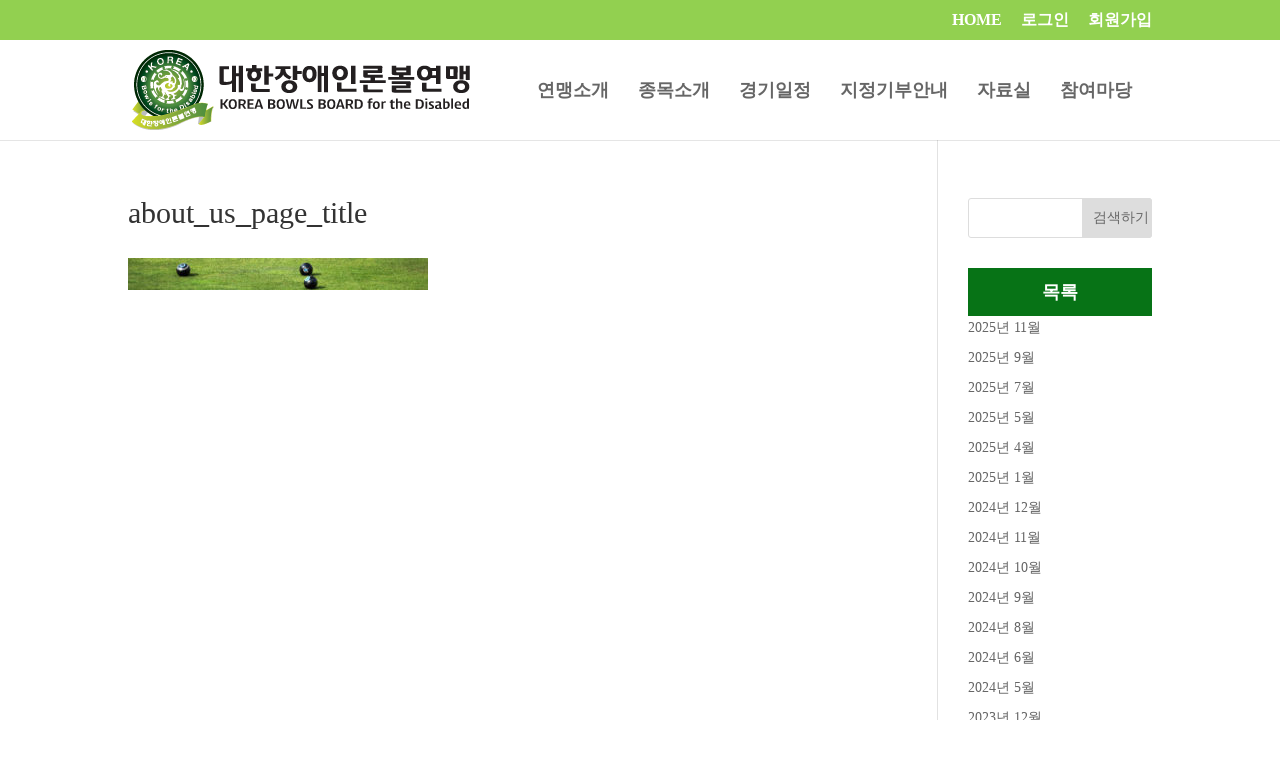

--- FILE ---
content_type: text/html; charset=UTF-8
request_url: https://lawnbowl.co.kr/president-greeting/about_us_page_title/
body_size: 17092
content:
<!DOCTYPE html>
<!--[if IE 6]>
<html id="ie6" lang="ko-KR"
	prefix="og: https://ogp.me/ns#" >
<![endif]-->
<!--[if IE 7]>
<html id="ie7" lang="ko-KR"
	prefix="og: https://ogp.me/ns#" >
<![endif]-->
<!--[if IE 8]>
<html id="ie8" lang="ko-KR"
	prefix="og: https://ogp.me/ns#" >
<![endif]-->
<!--[if !(IE 6) | !(IE 7) | !(IE 8)  ]><!-->
<html lang="ko-KR"
	prefix="og: https://ogp.me/ns#" >
<!--<![endif]-->
<head>
	<meta charset="UTF-8" />
			
	<meta http-equiv="X-UA-Compatible" content="IE=edge">
	<link rel="pingback" href="https://lawnbowl.co.kr/xmlrpc.php" />

		<!--[if lt IE 9]>
	<script src="https://lawnbowl.co.kr/wp-content/themes/Divi/js/html5.js" type="text/javascript"></script>
	<![endif]-->

	<script type="text/javascript">
		document.documentElement.className = 'js';
	</script>
	
	<link rel="preconnect" href="https://fonts.googleapis.com">
    <link rel="preconnect" href="https://fonts.gstatic.com" crossorigin>
    <link href="https://fonts.googleapis.com/css2?family=Noto+Sans+KR:wght@100..900&family=Noto+Sans:ital,wght@0,100..900;1,100..900&display=swap" rel="stylesheet">

	<script>var et_site_url='https://lawnbowl.co.kr';var et_post_id='268';function et_core_page_resource_fallback(a,b){"undefined"===typeof b&&(b=a.sheet.cssRules&&0===a.sheet.cssRules.length);b&&(a.onerror=null,a.onload=null,a.href?a.href=et_site_url+"/?et_core_page_resource="+a.id+et_post_id:a.src&&(a.src=et_site_url+"/?et_core_page_resource="+a.id+et_post_id))}
</script><title>about_us_page_title | 대한장애인롤볼연맹</title>
<style>
#wpadminbar #wp-admin-bar-wccp_free_top_button .ab-icon:before {
	content: "\f160";
	color: #02CA02;
	top: 3px;
}
#wpadminbar #wp-admin-bar-wccp_free_top_button .ab-icon {
	transform: rotate(45deg);
}
</style>

		<!-- All in One SEO 4.1.4.2 -->
		<meta name="robots" content="max-image-preview:large" />
		<meta property="og:locale" content="ko_KR" />
		<meta property="og:site_name" content="대한장애인롤볼연맹" />
		<meta property="og:type" content="article" />
		<meta property="og:title" content="about_us_page_title | 대한장애인롤볼연맹" />
		<meta property="og:image" content="https://lawnbowl.co.kr/wp-content/uploads/2018/01/site_img.jpg" />
		<meta property="og:image:secure_url" content="https://lawnbowl.co.kr/wp-content/uploads/2018/01/site_img.jpg" />
		<meta property="og:image:width" content="512" />
		<meta property="og:image:height" content="512" />
		<meta property="article:published_time" content="2017-05-17T08:41:47+00:00" />
		<meta property="article:modified_time" content="2017-05-17T08:41:47+00:00" />
		<meta name="twitter:card" content="summary" />
		<meta name="twitter:domain" content="lawnbowl.co.kr" />
		<meta name="twitter:title" content="about_us_page_title | 대한장애인롤볼연맹" />
		<meta name="twitter:image" content="https://lawnbowl.co.kr/wp-content/uploads/2018/01/site_img.jpg" />
		<meta name="google" content="nositelinkssearchbox" />
		<script type="application/ld+json" class="aioseo-schema">
			{"@context":"https:\/\/schema.org","@graph":[{"@type":"WebSite","@id":"https:\/\/lawnbowl.co.kr\/#website","url":"https:\/\/lawnbowl.co.kr\/","name":"\ub300\ud55c\uc7a5\uc560\uc778\ub864\ubcfc\uc5f0\ub9f9","inLanguage":"ko-KR","publisher":{"@id":"https:\/\/lawnbowl.co.kr\/#organization"}},{"@type":"Organization","@id":"https:\/\/lawnbowl.co.kr\/#organization","name":"\ub300\ud55c\uc7a5\uc560\uc778\ub864\ubcfc\uc5f0\ub9f9","url":"https:\/\/lawnbowl.co.kr\/"},{"@type":"BreadcrumbList","@id":"https:\/\/lawnbowl.co.kr\/president-greeting\/about_us_page_title\/#breadcrumblist","itemListElement":[{"@type":"ListItem","@id":"https:\/\/lawnbowl.co.kr\/#listItem","position":1,"item":{"@type":"WebPage","@id":"https:\/\/lawnbowl.co.kr\/","name":"\ud648","url":"https:\/\/lawnbowl.co.kr\/"},"nextItem":"https:\/\/lawnbowl.co.kr\/president-greeting\/about_us_page_title\/#listItem"},{"@type":"ListItem","@id":"https:\/\/lawnbowl.co.kr\/president-greeting\/about_us_page_title\/#listItem","position":2,"item":{"@type":"WebPage","@id":"https:\/\/lawnbowl.co.kr\/president-greeting\/about_us_page_title\/","name":"about_us_page_title","url":"https:\/\/lawnbowl.co.kr\/president-greeting\/about_us_page_title\/"},"previousItem":"https:\/\/lawnbowl.co.kr\/#listItem"}]},{"@type":"Person","@id":"https:\/\/lawnbowl.co.kr\/author\/lawnbowladmin\/#author","url":"https:\/\/lawnbowl.co.kr\/author\/lawnbowladmin\/","name":"\uad00\ub9ac\uc790","image":{"@type":"ImageObject","@id":"https:\/\/lawnbowl.co.kr\/president-greeting\/about_us_page_title\/#authorImage","url":"https:\/\/secure.gravatar.com\/avatar\/4df068906804d43aec905e42079289c9?s=96&d=mm&r=g","width":96,"height":96,"caption":"\uad00\ub9ac\uc790"}},{"@type":"ItemPage","@id":"https:\/\/lawnbowl.co.kr\/president-greeting\/about_us_page_title\/#itempage","url":"https:\/\/lawnbowl.co.kr\/president-greeting\/about_us_page_title\/","name":"about_us_page_title | \ub300\ud55c\uc7a5\uc560\uc778\ub864\ubcfc\uc5f0\ub9f9","inLanguage":"ko-KR","isPartOf":{"@id":"https:\/\/lawnbowl.co.kr\/#website"},"breadcrumb":{"@id":"https:\/\/lawnbowl.co.kr\/president-greeting\/about_us_page_title\/#breadcrumblist"},"datePublished":"2017-05-17T08:41:47+09:00","dateModified":"2017-05-17T08:41:47+09:00"}]}
		</script>
		<!-- All in One SEO -->

<!-- Mangboard SEO Start -->
<link rel="canonical" href="https://lawnbowl.co.kr/president-greeting/about_us_page_title/" />
<meta property="og:locale" content="ko_KR" />
<meta property="og:type" content="article" />
<meta property="og:url" content="https://lawnbowl.co.kr/president-greeting/about_us_page_title/" />
<meta property="og:site_name" content="대한장애인롤볼연맹" />
<meta property="og:title" content="about_us_page_title | 대한장애인롤볼연맹" />
<meta property="title" content="about_us_page_title | 대한장애인롤볼연맹" />
<meta name="twitter:title" content="about_us_page_title | 대한장애인롤볼연맹" />
<meta name="article:published_time" content="2017-05-17T17:41:47+09:00" />
<meta property="og:image" content="https://lawnbowl.co.kr/wp-content/uploads/2017/05/about_us_page_title-1024x108.jpg" />
<meta property="twitter:image" content="https://lawnbowl.co.kr/wp-content/uploads/2017/05/about_us_page_title-1024x108.jpg" />
<meta property="og:description" content="about_us_page_title | 대한장애인롤볼연맹" />
<meta property="description" content="about_us_page_title | 대한장애인롤볼연맹" />
<meta name="description" content="about_us_page_title | 대한장애인롤볼연맹" />
<meta name="twitter:card" content="summary" />
<meta name="twitter:description" content="about_us_page_title | 대한장애인롤볼연맹" />
<!-- Mangboard SEO End -->
<link rel='dns-prefetch' href='//fonts.googleapis.com' />
<link rel='dns-prefetch' href='//s.w.org' />
<link rel="alternate" type="application/rss+xml" title="대한장애인롤볼연맹 &raquo; 피드" href="https://lawnbowl.co.kr/feed/" />
<link rel="alternate" type="application/rss+xml" title="대한장애인롤볼연맹 &raquo; 댓글 피드" href="https://lawnbowl.co.kr/comments/feed/" />
<link rel="alternate" type="application/rss+xml" title="대한장애인롤볼연맹 &raquo; about_us_page_title 댓글 피드" href="https://lawnbowl.co.kr/president-greeting/about_us_page_title/feed/" />
		<script type="text/javascript">
			window._wpemojiSettings = {"baseUrl":"https:\/\/s.w.org\/images\/core\/emoji\/13.0.0\/72x72\/","ext":".png","svgUrl":"https:\/\/s.w.org\/images\/core\/emoji\/13.0.0\/svg\/","svgExt":".svg","source":{"concatemoji":"https:\/\/lawnbowl.co.kr\/wp-includes\/js\/wp-emoji-release.min.js?ver=5.5.17"}};
			!function(e,a,t){var n,r,o,i=a.createElement("canvas"),p=i.getContext&&i.getContext("2d");function s(e,t){var a=String.fromCharCode;p.clearRect(0,0,i.width,i.height),p.fillText(a.apply(this,e),0,0);e=i.toDataURL();return p.clearRect(0,0,i.width,i.height),p.fillText(a.apply(this,t),0,0),e===i.toDataURL()}function c(e){var t=a.createElement("script");t.src=e,t.defer=t.type="text/javascript",a.getElementsByTagName("head")[0].appendChild(t)}for(o=Array("flag","emoji"),t.supports={everything:!0,everythingExceptFlag:!0},r=0;r<o.length;r++)t.supports[o[r]]=function(e){if(!p||!p.fillText)return!1;switch(p.textBaseline="top",p.font="600 32px Arial",e){case"flag":return s([127987,65039,8205,9895,65039],[127987,65039,8203,9895,65039])?!1:!s([55356,56826,55356,56819],[55356,56826,8203,55356,56819])&&!s([55356,57332,56128,56423,56128,56418,56128,56421,56128,56430,56128,56423,56128,56447],[55356,57332,8203,56128,56423,8203,56128,56418,8203,56128,56421,8203,56128,56430,8203,56128,56423,8203,56128,56447]);case"emoji":return!s([55357,56424,8205,55356,57212],[55357,56424,8203,55356,57212])}return!1}(o[r]),t.supports.everything=t.supports.everything&&t.supports[o[r]],"flag"!==o[r]&&(t.supports.everythingExceptFlag=t.supports.everythingExceptFlag&&t.supports[o[r]]);t.supports.everythingExceptFlag=t.supports.everythingExceptFlag&&!t.supports.flag,t.DOMReady=!1,t.readyCallback=function(){t.DOMReady=!0},t.supports.everything||(n=function(){t.readyCallback()},a.addEventListener?(a.addEventListener("DOMContentLoaded",n,!1),e.addEventListener("load",n,!1)):(e.attachEvent("onload",n),a.attachEvent("onreadystatechange",function(){"complete"===a.readyState&&t.readyCallback()})),(n=t.source||{}).concatemoji?c(n.concatemoji):n.wpemoji&&n.twemoji&&(c(n.twemoji),c(n.wpemoji)))}(window,document,window._wpemojiSettings);
		</script>
		<meta content="Divi Child By Monterey Premier v.Updated for Divi 3" name="generator"/><style type="text/css">
img.wp-smiley,
img.emoji {
	display: inline !important;
	border: none !important;
	box-shadow: none !important;
	height: 1em !important;
	width: 1em !important;
	margin: 0 .07em !important;
	vertical-align: -0.1em !important;
	background: none !important;
	padding: 0 !important;
}
</style>
	<link rel='stylesheet' id='plugins-widgets-latest-mb-basic-css-style-css-css'  href='https://lawnbowl.co.kr/wp-content/plugins/mangboard/plugins/widgets/latest_mb_basic/css/style.css?ver=5.5.17' type='text/css' media='all' />
<link rel='stylesheet' id='theme-my-login-css'  href='https://lawnbowl.co.kr/wp-content/plugins/theme-my-login/theme-my-login.css?ver=6.4.9' type='text/css' media='all' />
<link rel='stylesheet' id='assets-css-bootstrap3-grid-css-css'  href='https://lawnbowl.co.kr/wp-content/plugins/mangboard/assets/css/bootstrap3-grid.css?ver=5.5.17' type='text/css' media='all' />
<link rel='stylesheet' id='assets-css-style-css-css'  href='https://lawnbowl.co.kr/wp-content/plugins/mangboard/assets/css/style.css?ver=5.5.17' type='text/css' media='all' />
<link rel='stylesheet' id='assets-css-jcarousel-swipe-css-css'  href='https://lawnbowl.co.kr/wp-content/plugins/mangboard/assets/css/jcarousel.swipe.css?ver=5.5.17' type='text/css' media='all' />
<link rel='stylesheet' id='wp-block-library-css'  href='https://lawnbowl.co.kr/wp-includes/css/dist/block-library/style.min.css?ver=5.5.17' type='text/css' media='all' />
<link rel='stylesheet' id='gnucommerce_shortcode_styles-css'  href='https://lawnbowl.co.kr/wp-content/plugins/gnucommerce/css/shortcode.css?ver=1.4.7' type='text/css' media='all' />
<link rel='stylesheet' id='plugins-popup-css-style-css-css'  href='https://lawnbowl.co.kr/wp-content/plugins/mangboard/plugins/popup/css/style.css?ver=5.5.17' type='text/css' media='all' />
<link rel='stylesheet' id='parent-style-css'  href='https://lawnbowl.co.kr/wp-content/themes/Divi/style.css?ver=5.5.17' type='text/css' media='all' />
<link rel='stylesheet' id='divi-fonts-css'  href='https://fonts.googleapis.com/css?family=Open+Sans:300italic,400italic,600italic,700italic,800italic,400,300,600,700,800&#038;subset=latin,latin-ext&#038;display=swap' type='text/css' media='all' />
<link rel='stylesheet' id='et-gf-korean-css'  href='//fonts.googleapis.com/earlyaccess/hanna.css' type='text/css' media='all' />
<link rel='stylesheet' id='divi-style-css'  href='https://lawnbowl.co.kr/wp-content/themes/DiviChild_1.1/style.css?ver=4.7.2' type='text/css' media='all' />
<link rel='stylesheet' id='tablepress-default-css'  href='https://lawnbowl.co.kr/wp-content/plugins/tablepress/css/default.min.css?ver=1.12' type='text/css' media='all' />
<link rel='stylesheet' id='popup-maker-site-css'  href='https://lawnbowl.co.kr/wp-content/plugins/popup-maker/assets/css/pum-site.min.css?ver=1.13.1' type='text/css' media='all' />
<style id='popup-maker-site-inline-css' type='text/css'>
/* Popup Google Fonts */
@import url('//fonts.googleapis.com/css?family=Montserrat|Acme');

/* Popup Theme 1496: Floating Bar - Soft Blue */
.pum-theme-1496, .pum-theme-floating-bar { background-color: rgba( 255, 255, 255, 0.00 ) } 
.pum-theme-1496 .pum-container, .pum-theme-floating-bar .pum-container { padding: 8px; border-radius: 0px; border: 1px none #000000; box-shadow: 1px 1px 3px 0px rgba( 2, 2, 2, 0.23 ); background-color: rgba( 238, 246, 252, 1.00 ) } 
.pum-theme-1496 .pum-title, .pum-theme-floating-bar .pum-title { color: #505050; text-align: left; text-shadow: 0px 0px 0px rgba( 2, 2, 2, 0.23 ); font-family: inherit; font-weight: 400; font-size: 32px; line-height: 36px } 
.pum-theme-1496 .pum-content, .pum-theme-floating-bar .pum-content { color: #505050; font-family: inherit; font-weight: 400 } 
.pum-theme-1496 .pum-content + .pum-close, .pum-theme-floating-bar .pum-content + .pum-close { position: absolute; height: 18px; width: 18px; left: auto; right: 5px; bottom: auto; top: 50%; padding: 0px; color: #505050; font-family: Sans-Serif; font-weight: 700; font-size: 15px; line-height: 18px; border: 1px solid #505050; border-radius: 15px; box-shadow: 0px 0px 0px 0px rgba( 2, 2, 2, 0.00 ); text-shadow: 0px 0px 0px rgba( 0, 0, 0, 0.00 ); background-color: rgba( 255, 255, 255, 0.00 ); transform: translate(0, -50%) } 

/* Popup Theme 1497: Content Only - For use with page builders or block editor */
.pum-theme-1497, .pum-theme-content-only { background-color: rgba( 0, 0, 0, 0.70 ) } 
.pum-theme-1497 .pum-container, .pum-theme-content-only .pum-container { padding: 0px; border-radius: 0px; border: 1px none #000000; box-shadow: 0px 0px 0px 0px rgba( 2, 2, 2, 0.00 ) } 
.pum-theme-1497 .pum-title, .pum-theme-content-only .pum-title { color: #000000; text-align: left; text-shadow: 0px 0px 0px rgba( 2, 2, 2, 0.23 ); font-family: inherit; font-weight: 400; font-size: 32px; line-height: 36px } 
.pum-theme-1497 .pum-content, .pum-theme-content-only .pum-content { color: #8c8c8c; font-family: inherit; font-weight: 400 } 
.pum-theme-1497 .pum-content + .pum-close, .pum-theme-content-only .pum-content + .pum-close { position: absolute; height: 18px; width: 18px; left: auto; right: 7px; bottom: auto; top: 7px; padding: 0px; color: #000000; font-family: inherit; font-weight: 700; font-size: 20px; line-height: 20px; border: 1px none #ffffff; border-radius: 15px; box-shadow: 0px 0px 0px 0px rgba( 2, 2, 2, 0.00 ); text-shadow: 0px 0px 0px rgba( 0, 0, 0, 0.00 ); background-color: rgba( 255, 255, 255, 0.00 ) } 

/* Popup Theme 1015: Enterprise Blue */
.pum-theme-1015, .pum-theme-enterprise-blue { background-color: rgba( 0, 0, 0, 0.70 ) } 
.pum-theme-1015 .pum-container, .pum-theme-enterprise-blue .pum-container { padding: 28px; border-radius: 5px; border: 1px none #000000; box-shadow: 0px 10px 25px 4px rgba( 2, 2, 2, 0.50 ); background-color: rgba( 255, 255, 255, 1.00 ) } 
.pum-theme-1015 .pum-title, .pum-theme-enterprise-blue .pum-title { color: #315b7c; text-align: left; text-shadow: 0px 0px 0px rgba( 2, 2, 2, 0.23 ); font-family: inherit; font-size: 20px; line-height: 36px } 
.pum-theme-1015 .pum-content, .pum-theme-enterprise-blue .pum-content { color: #2d2d2d; font-family: inherit } 
.pum-theme-1015 .pum-content + .pum-close, .pum-theme-enterprise-blue .pum-content + .pum-close { position: absolute; height: 28px; width: 28px; left: auto; right: 8px; bottom: auto; top: 8px; padding: 4px; color: #ffffff; font-family: inherit; font-size: 20px; line-height: 20px; border: 1px none #ffffff; border-radius: 42px; box-shadow: 0px 0px 0px 0px rgba( 2, 2, 2, 0.23 ); text-shadow: 0px 0px 0px rgba( 0, 0, 0, 0.23 ); background-color: rgba( 49, 91, 124, 1.00 ) } 

/* Popup Theme 1013: Default Theme */
.pum-theme-1013, .pum-theme-default-theme { background-color: rgba( 255, 255, 255, 1.00 ) } 
.pum-theme-1013 .pum-container, .pum-theme-default-theme .pum-container { padding: 18px; border-radius: 0px; border: 1px none #000000; box-shadow: 1px 1px 3px 0px rgba( 2, 2, 2, 0.23 ); background-color: rgba( 249, 249, 249, 1.00 ) } 
.pum-theme-1013 .pum-title, .pum-theme-default-theme .pum-title { color: #000000; text-align: left; text-shadow: 0px 0px 0px rgba( 2, 2, 2, 0.23 ); font-family: inherit; font-weight: inherit; font-size: 32px; font-style: normal; line-height: 36px } 
.pum-theme-1013 .pum-content, .pum-theme-default-theme .pum-content { color: #8c8c8c; font-family: inherit; font-weight: inherit; font-style: normal } 
.pum-theme-1013 .pum-content + .pum-close, .pum-theme-default-theme .pum-content + .pum-close { position: absolute; height: auto; width: auto; left: auto; right: 0px; bottom: auto; top: 0px; padding: 8px; color: #ffffff; font-family: inherit; font-weight: inherit; font-size: 12px; font-style: normal; line-height: 14px; border: 1px none #ffffff; border-radius: 0px; box-shadow: 0px 0px 0px 0px rgba( 2, 2, 2, 0.23 ); text-shadow: 0px 0px 0px rgba( 0, 0, 0, 0.23 ); background-color: rgba( 0, 183, 205, 1.00 ) } 

/* Popup Theme 1014: Light Box */
.pum-theme-1014, .pum-theme-lightbox { background-color: rgba( 0, 0, 0, 0.60 ) } 
.pum-theme-1014 .pum-container, .pum-theme-lightbox .pum-container { padding: 18px; border-radius: 3px; border: 8px solid #000000; box-shadow: 0px 0px 30px 0px rgba( 2, 2, 2, 1.00 ); background-color: rgba( 255, 255, 255, 1.00 ) } 
.pum-theme-1014 .pum-title, .pum-theme-lightbox .pum-title { color: #000000; text-align: left; text-shadow: 0px 0px 0px rgba( 2, 2, 2, 0.23 ); font-family: inherit; font-size: 32px; line-height: 36px } 
.pum-theme-1014 .pum-content, .pum-theme-lightbox .pum-content { color: #000000; font-family: inherit } 
.pum-theme-1014 .pum-content + .pum-close, .pum-theme-lightbox .pum-content + .pum-close { position: absolute; height: 30px; width: 30px; left: auto; right: -24px; bottom: auto; top: -24px; padding: 0px; color: #ffffff; font-family: inherit; font-size: 24px; line-height: 26px; border: 2px solid #ffffff; border-radius: 30px; box-shadow: 0px 0px 15px 1px rgba( 2, 2, 2, 0.75 ); text-shadow: 0px 0px 0px rgba( 0, 0, 0, 0.23 ); background-color: rgba( 0, 0, 0, 1.00 ) } 

/* Popup Theme 1016: Hello Box */
.pum-theme-1016, .pum-theme-hello-box { background-color: rgba( 0, 0, 0, 0.75 ) } 
.pum-theme-1016 .pum-container, .pum-theme-hello-box .pum-container { padding: 30px; border-radius: 80px; border: 14px solid #81d742; box-shadow: 0px 0px 0px 0px rgba( 2, 2, 2, 0.00 ); background-color: rgba( 255, 255, 255, 1.00 ) } 
.pum-theme-1016 .pum-title, .pum-theme-hello-box .pum-title { color: #2d2d2d; text-align: left; text-shadow: 0px 0px 0px rgba( 2, 2, 2, 0.23 ); font-family: Montserrat; font-size: 32px; line-height: 36px } 
.pum-theme-1016 .pum-content, .pum-theme-hello-box .pum-content { color: #2d2d2d; font-family: inherit } 
.pum-theme-1016 .pum-content + .pum-close, .pum-theme-hello-box .pum-content + .pum-close { position: absolute; height: auto; width: auto; left: auto; right: -30px; bottom: auto; top: -30px; padding: 0px; color: #2d2d2d; font-family: inherit; font-size: 32px; line-height: 28px; border: 1px none #ffffff; border-radius: 28px; box-shadow: 0px 0px 0px 0px rgba( 2, 2, 2, 0.23 ); text-shadow: 0px 0px 0px rgba( 0, 0, 0, 0.23 ); background-color: rgba( 255, 255, 255, 1.00 ) } 

/* Popup Theme 1017: Cutting Edge */
.pum-theme-1017, .pum-theme-cutting-edge { background-color: rgba( 0, 0, 0, 0.50 ) } 
.pum-theme-1017 .pum-container, .pum-theme-cutting-edge .pum-container { padding: 18px; border-radius: 0px; border: 1px none #000000; box-shadow: 0px 10px 25px 0px rgba( 2, 2, 2, 0.50 ); background-color: rgba( 30, 115, 190, 1.00 ) } 
.pum-theme-1017 .pum-title, .pum-theme-cutting-edge .pum-title { color: #ffffff; text-align: left; text-shadow: 0px 0px 0px rgba( 2, 2, 2, 0.23 ); font-family: Sans-Serif; font-size: 26px; line-height: 28px } 
.pum-theme-1017 .pum-content, .pum-theme-cutting-edge .pum-content { color: #ffffff; font-family: inherit } 
.pum-theme-1017 .pum-content + .pum-close, .pum-theme-cutting-edge .pum-content + .pum-close { position: absolute; height: 24px; width: 24px; left: auto; right: 0px; bottom: auto; top: 0px; padding: 0px; color: #1e73be; font-family: inherit; font-size: 32px; line-height: 24px; border: 1px none #ffffff; border-radius: 0px; box-shadow: -1px 1px 1px 0px rgba( 2, 2, 2, 0.10 ); text-shadow: -1px 1px 1px rgba( 0, 0, 0, 0.10 ); background-color: rgba( 238, 238, 34, 1.00 ) } 

/* Popup Theme 1018: Framed Border */
.pum-theme-1018, .pum-theme-framed-border { background-color: rgba( 255, 255, 255, 0.50 ) } 
.pum-theme-1018 .pum-container, .pum-theme-framed-border .pum-container { padding: 18px; border-radius: 0px; border: 20px outset #dd3333; box-shadow: 1px 1px 3px 0px rgba( 2, 2, 2, 0.97 ) inset; background-color: rgba( 255, 251, 239, 1.00 ) } 
.pum-theme-1018 .pum-title, .pum-theme-framed-border .pum-title { color: #000000; text-align: left; text-shadow: 0px 0px 0px rgba( 2, 2, 2, 0.23 ); font-family: inherit; font-size: 32px; line-height: 36px } 
.pum-theme-1018 .pum-content, .pum-theme-framed-border .pum-content { color: #2d2d2d; font-family: inherit } 
.pum-theme-1018 .pum-content + .pum-close, .pum-theme-framed-border .pum-content + .pum-close { position: absolute; height: 20px; width: 20px; left: auto; right: -20px; bottom: auto; top: -20px; padding: 0px; color: #ffffff; font-family: Acme; font-size: 20px; line-height: 20px; border: 1px none #ffffff; border-radius: 0px; box-shadow: 0px 0px 0px 0px rgba( 2, 2, 2, 0.23 ); text-shadow: 0px 0px 0px rgba( 0, 0, 0, 0.23 ); background-color: rgba( 0, 0, 0, 0.55 ) } 

#pum-1021 {z-index: 1999999999}
#pum-1019 {z-index: 1999999999}

</style>
<link rel='stylesheet' id='dashicons-css'  href='https://lawnbowl.co.kr/wp-includes/css/dashicons.min.css?ver=5.5.17' type='text/css' media='all' />
<script type="text/javascript">var mb_options = []; var mb_languages = []; var mb_categorys = ["","",""]; var mb_is_login = false; var mb_hybrid_app = ""; if(typeof(mb_urls)==="undefined"){var mb_urls = [];}; mb_options["device_type"]	= "desktop";mb_options["nonce"]			="mb_nonce_value=d0479724c9f6ce069f5e801de1c5c983&mb_nonce_time=1769985481";mb_options["page"]				="";mb_languages["btn_ok"]		= "확인";mb_languages["btn_cancel"]	= "취소";mb_urls["ajax_url"]				= "https://lawnbowl.co.kr/wp-admin/admin-ajax.php";mb_urls["home"]					= "https://lawnbowl.co.kr";mb_urls["slug"]					= "about_us_page_title";mb_urls["login"]					= "https://lawnbowl.co.kr/login-2/?redirect_to=https%253A%252F%252Flawnbowl.co.kr%252Fpresident-greeting%252Fabout_us_page_title%252F";mb_urls["plugin"]				= "https://lawnbowl.co.kr/wp-content/plugins/mangboard/";mb_urls["board_api"]			= "mb_board";mb_urls["comment_api"]			= "mb_comment";mb_urls["user_api"]			= "mb_user";mb_urls["heditor_api"]			= "mb_heditor";mb_urls["template_api"]			= "mb_template";mb_urls["custom_api"]			= "mb_custom";mb_urls["commerce_api"]			= "mb_commerce";</script><script type="text/javascript">var shareData				= {"url":"","title":"","image":"","content":""};shareData["url"]			= "https://lawnbowl.co.kr/president-greeting/about_us_page_title/";shareData["title"]			= "about_us_page_title | 대한장애인롤볼연맹";shareData["image"]		= "https://lawnbowl.co.kr/wp-content/uploads/2017/05/about_us_page_title-1024x108.jpg";shareData["content"]	= "about_us_page_title | 대한장애인롤볼연맹";</script><style type="text/css">.mb-hide-logout{display:none !important;}</style><script type='text/javascript' src='https://lawnbowl.co.kr/wp-includes/js/jquery/jquery.js?ver=1.12.4-wp' id='jquery-core-js'></script>
<script type='text/javascript' src='https://lawnbowl.co.kr/wp-content/plugins/mangboard/assets/js/jquery.touchSwipe.min.js?ver=5.5.17' id='assets-js-jquery-touchSwipe-min-js-js'></script>
<script type='text/javascript' src='https://lawnbowl.co.kr/wp-content/plugins/mangboard/assets/js/jquery.tipTip.min.js?ver=5.5.17' id='assets-js-jquery-tipTip-min-js-js'></script>
<script type='text/javascript' src='https://lawnbowl.co.kr/wp-content/plugins/mangboard/assets/js/jcarousel.swipe.js?ver=5.5.17' id='assets-js-jcarousel-swipe-js-js'></script>
<script type='text/javascript' src='https://lawnbowl.co.kr/wp-content/plugins/mangboard/assets/js/jquery.jcarousel.min.js?ver=5.5.17' id='assets-js-jquery-jcarousel-min-js-js'></script>
<script type='text/javascript' id='assets-js-common-js-js-extra'>
/* <![CDATA[ */
var mb_ajax_object = {"ajax_url":"https:\/\/lawnbowl.co.kr\/wp-admin\/admin-ajax.php","admin_page":"false"};
var ajax_object = {"ajax_url":"https:\/\/lawnbowl.co.kr\/wp-admin\/admin-ajax.php","admin_page":"false"};
/* ]]> */
</script>
<script type='text/javascript' src='https://lawnbowl.co.kr/wp-content/plugins/mangboard/assets/js/common.js?ver=5.5.17' id='assets-js-common-js-js'></script>
<script type='text/javascript' src='https://lawnbowl.co.kr/wp-content/plugins/mangboard/assets/js/json2.js?ver=5.5.17' id='assets-js-json2-js-js'></script>
<script type='text/javascript' src='https://lawnbowl.co.kr/wp-content/plugins/mangboard/assets/js/jquery.number.min.js?ver=5.5.17' id='assets-js-jquery-number-min-js-js'></script>
<script type='text/javascript' src='https://lawnbowl.co.kr/wp-content/plugins/mangboard/plugins/popup/js/main.js?ver=5.5.17' id='plugins-popup-js-main-js-js'></script>
<script type='text/javascript' src='https://lawnbowl.co.kr/wp-content/plugins/mangboard/plugins/datepicker/js/datepicker.js?ver=5.5.17' id='plugins-datepicker-js-datepicker-js-js'></script>
<script type='text/javascript' src='https://lawnbowl.co.kr/wp-content/plugins/theme-my-login/modules/themed-profiles/themed-profiles.js?ver=5.5.17' id='tml-themed-profiles-js'></script>
<link rel="https://api.w.org/" href="https://lawnbowl.co.kr/wp-json/" /><link rel="alternate" type="application/json" href="https://lawnbowl.co.kr/wp-json/wp/v2/media/268" /><link rel="EditURI" type="application/rsd+xml" title="RSD" href="https://lawnbowl.co.kr/xmlrpc.php?rsd" />
<link rel="wlwmanifest" type="application/wlwmanifest+xml" href="https://lawnbowl.co.kr/wp-includes/wlwmanifest.xml" /> 
<meta name="generator" content="WordPress 5.5.17" />
<link rel='shortlink' href='https://lawnbowl.co.kr/?p=268' />
<link rel="alternate" type="application/json+oembed" href="https://lawnbowl.co.kr/wp-json/oembed/1.0/embed?url=https%3A%2F%2Flawnbowl.co.kr%2Fpresident-greeting%2Fabout_us_page_title%2F" />
<link rel="alternate" type="text/xml+oembed" href="https://lawnbowl.co.kr/wp-json/oembed/1.0/embed?url=https%3A%2F%2Flawnbowl.co.kr%2Fpresident-greeting%2Fabout_us_page_title%2F&#038;format=xml" />

<script type="text/javascript" src='//lawnbowl.co.kr/wp-content/uploads/custom-css-js/2312.js?v=8977'></script>

<link rel='stylesheet' id='2310-css' href='//lawnbowl.co.kr/wp-content/uploads/custom-css-js/2310.css?v=926' type="text/css" media='all' />
<script type="text/javascript">/* <![CDATA[ */var gnucommerce = {is_member:"",is_admin:"",is_mobile:"",ajaxurl:"https://lawnbowl.co.kr/wp-admin/admin-ajax.php",cookie_domain:"",itemlist_ca_id:""};/* ]]> */</script>
<script id="wpcp_disable_selection" type="text/javascript">
var image_save_msg='You are not allowed to save images!';
	var no_menu_msg='Context Menu disabled!';
	var smessage = "Content is protected !!";

function disableEnterKey(e)
{
	var elemtype = e.target.tagName;
	
	elemtype = elemtype.toUpperCase();
	
	if (elemtype == "TEXT" || elemtype == "TEXTAREA" || elemtype == "INPUT" || elemtype == "PASSWORD" || elemtype == "SELECT" || elemtype == "OPTION" || elemtype == "EMBED")
	{
		elemtype = 'TEXT';
	}
	
	if (e.ctrlKey){
     var key;
     if(window.event)
          key = window.event.keyCode;     //IE
     else
          key = e.which;     //firefox (97)
    //if (key != 17) alert(key);
     if (elemtype!= 'TEXT' && (key == 97 || key == 65 || key == 67 || key == 99 || key == 88 || key == 120 || key == 26 || key == 85  || key == 86 || key == 83 || key == 43 || key == 73))
     {
		if(wccp_free_iscontenteditable(e)) return true;
		show_wpcp_message('You are not allowed to copy content or view source');
		return false;
     }else
     	return true;
     }
}


/*For contenteditable tags*/
function wccp_free_iscontenteditable(e)
{
	var e = e || window.event; // also there is no e.target property in IE. instead IE uses window.event.srcElement
  	
	var target = e.target || e.srcElement;

	var elemtype = e.target.nodeName;
	
	elemtype = elemtype.toUpperCase();
	
	var iscontenteditable = "false";
		
	if(typeof target.getAttribute!="undefined" ) iscontenteditable = target.getAttribute("contenteditable"); // Return true or false as string
	
	var iscontenteditable2 = false;
	
	if(typeof target.isContentEditable!="undefined" ) iscontenteditable2 = target.isContentEditable; // Return true or false as boolean

	if(target.parentElement.isContentEditable) iscontenteditable2 = true;
	
	if (iscontenteditable == "true" || iscontenteditable2 == true)
	{
		if(typeof target.style!="undefined" ) target.style.cursor = "text";
		
		return true;
	}
}

////////////////////////////////////
function disable_copy(e)
{	
	var e = e || window.event; // also there is no e.target property in IE. instead IE uses window.event.srcElement
	
	var elemtype = e.target.tagName;
	
	elemtype = elemtype.toUpperCase();
	
	if (elemtype == "TEXT" || elemtype == "TEXTAREA" || elemtype == "INPUT" || elemtype == "PASSWORD" || elemtype == "SELECT" || elemtype == "OPTION" || elemtype == "EMBED")
	{
		elemtype = 'TEXT';
	}
	
	if(wccp_free_iscontenteditable(e)) return true;
	
	var isSafari = /Safari/.test(navigator.userAgent) && /Apple Computer/.test(navigator.vendor);
	
	var checker_IMG = '';
	if (elemtype == "IMG" && checker_IMG == 'checked' && e.detail >= 2) {show_wpcp_message(alertMsg_IMG);return false;}
	if (elemtype != "TEXT")
	{
		if (smessage !== "" && e.detail == 2)
			show_wpcp_message(smessage);
		
		if (isSafari)
			return true;
		else
			return false;
	}	
}

//////////////////////////////////////////
function disable_copy_ie()
{
	var e = e || window.event;
	var elemtype = window.event.srcElement.nodeName;
	elemtype = elemtype.toUpperCase();
	if(wccp_free_iscontenteditable(e)) return true;
	if (elemtype == "IMG") {show_wpcp_message(alertMsg_IMG);return false;}
	if (elemtype != "TEXT" && elemtype != "TEXTAREA" && elemtype != "INPUT" && elemtype != "PASSWORD" && elemtype != "SELECT" && elemtype != "OPTION" && elemtype != "EMBED")
	{
		return false;
	}
}	
function reEnable()
{
	return true;
}
document.onkeydown = disableEnterKey;
document.onselectstart = disable_copy_ie;
if(navigator.userAgent.indexOf('MSIE')==-1)
{
	document.onmousedown = disable_copy;
	document.onclick = reEnable;
}
function disableSelection(target)
{
    //For IE This code will work
    if (typeof target.onselectstart!="undefined")
    target.onselectstart = disable_copy_ie;
    
    //For Firefox This code will work
    else if (typeof target.style.MozUserSelect!="undefined")
    {target.style.MozUserSelect="none";}
    
    //All other  (ie: Opera) This code will work
    else
    target.onmousedown=function(){return false}
    target.style.cursor = "default";
}
//Calling the JS function directly just after body load
window.onload = function(){disableSelection(document.body);};

//////////////////special for safari Start////////////////
var onlongtouch;
var timer;
var touchduration = 1000; //length of time we want the user to touch before we do something

var elemtype = "";
function touchstart(e) {
	var e = e || window.event;
  // also there is no e.target property in IE.
  // instead IE uses window.event.srcElement
  	var target = e.target || e.srcElement;
	
	elemtype = window.event.srcElement.nodeName;
	
	elemtype = elemtype.toUpperCase();
	
	if(!wccp_pro_is_passive()) e.preventDefault();
	if (!timer) {
		timer = setTimeout(onlongtouch, touchduration);
	}
}

function touchend() {
    //stops short touches from firing the event
    if (timer) {
        clearTimeout(timer);
        timer = null;
    }
	onlongtouch();
}

onlongtouch = function(e) { //this will clear the current selection if anything selected
	
	if (elemtype != "TEXT" && elemtype != "TEXTAREA" && elemtype != "INPUT" && elemtype != "PASSWORD" && elemtype != "SELECT" && elemtype != "EMBED" && elemtype != "OPTION")	
	{
		if (window.getSelection) {
			if (window.getSelection().empty) {  // Chrome
			window.getSelection().empty();
			} else if (window.getSelection().removeAllRanges) {  // Firefox
			window.getSelection().removeAllRanges();
			}
		} else if (document.selection) {  // IE?
			document.selection.empty();
		}
		return false;
	}
};

document.addEventListener("DOMContentLoaded", function(event) { 
    window.addEventListener("touchstart", touchstart, false);
    window.addEventListener("touchend", touchend, false);
});

function wccp_pro_is_passive() {

  var cold = false,
  hike = function() {};

  try {
	  const object1 = {};
  var aid = Object.defineProperty(object1, 'passive', {
  get() {cold = true}
  });
  window.addEventListener('test', hike, aid);
  window.removeEventListener('test', hike, aid);
  } catch (e) {}

  return cold;
}
/*special for safari End*/
</script>
<script id="wpcp_disable_Right_Click" type="text/javascript">
document.ondragstart = function() { return false;}
	function nocontext(e) {
	   return false;
	}
	document.oncontextmenu = nocontext;
</script>
<style>
.unselectable
{
-moz-user-select:none;
-webkit-user-select:none;
cursor: default;
}
html
{
-webkit-touch-callout: none;
-webkit-user-select: none;
-khtml-user-select: none;
-moz-user-select: none;
-ms-user-select: none;
user-select: none;
-webkit-tap-highlight-color: rgba(0,0,0,0);
}
</style>
<script id="wpcp_css_disable_selection" type="text/javascript">
var e = document.getElementsByTagName('body')[0];
if(e)
{
	e.setAttribute('unselectable',on);
}
</script>
<meta name="viewport" content="width=device-width, initial-scale=1.0, maximum-scale=1.0, user-scalable=0" /><link rel="shortcut icon" href="https://lawnbowl.co.kr/wp-content/uploads/2017/05/favicon.png" /><script type="text/javascript">/* <![CDATA[ */var gcboard = {bbs_url:"https://lawnbowl.co.kr/president-greeting/about_us_page_title/",is_member:"",is_admin:"",is_mobile:"",bo_table:"",new_url:"https://lawnbowl.co.kr/account/",ajax_url:"https://lawnbowl.co.kr/wp-admin/admin-ajax.php",captcha_url:"https://lawnbowl.co.kr/?gc-api=gnucommerce_api_kcaptcha"};/* ]]> */</script>
<link rel="stylesheet" id="et-divi-customizer-global-cached-inline-styles" href="https://lawnbowl.co.kr/wp-content/et-cache/global/et-divi-customizer-global-17690443282951.min.css" onerror="et_core_page_resource_fallback(this, true)" onload="et_core_page_resource_fallback(this)" /></head>
<body data-rsssl=1 class="attachment attachment-template-default attachmentid-268 attachment-jpeg unselectable et_pb_button_helper_class et_fixed_nav et_show_nav et_secondary_nav_enabled et_secondary_nav_only_menu et_primary_nav_dropdown_animation_fade et_secondary_nav_dropdown_animation_fade et_header_style_left et_pb_footer_columns4 et_cover_background et_pb_gutter osx et_pb_gutters3 et_right_sidebar et_divi_theme et-db et_minified_js et_minified_css">
	<div id="page-container">

			<div id="top-header">
			<div class="container clearfix">

			
				<div id="et-secondary-menu">
				<ul id="et-secondary-nav" class="menu"><li class="menu-item menu-item-type-post_type menu-item-object-page menu-item-home menu-item-215"><a href="https://lawnbowl.co.kr/">HOME</a></li>
<li class="nmr-logged-out menu-item menu-item-type-custom menu-item-object-custom menu-item-1085"><a href="/login-2/">로그인</a></li>
<li class="nmr-logged-out menu-item menu-item-type-custom menu-item-object-custom menu-item-1097"><a href="/register-2/">회원가입</a></li>
</ul>				</div> <!-- #et-secondary-menu -->

			</div> <!-- .container -->
		</div> <!-- #top-header -->
	
	
		<header id="main-header" data-height-onload="85">
			<div class="container clearfix et_menu_container">
							<div class="logo_container">
					<span class="logo_helper"></span>
					<a href="https://lawnbowl.co.kr/">
						<img src="https://lawnbowl.co.kr/wp-content/uploads/2017/05/main_logo.png" alt="대한장애인롤볼연맹" id="logo" data-height-percentage="80" />
					</a>
				</div>
				<div id="et-top-navigation" data-height="85" data-fixed-height="85">
											<nav id="top-menu-nav">
						<ul id="top-menu" class="nav"><li id="menu-item-76" class="menu-item menu-item-type-custom menu-item-object-custom menu-item-has-children menu-item-76"><a href="/president-greeting/">연맹소개</a>
<ul class="sub-menu">
	<li id="menu-item-277" class="menu-item menu-item-type-post_type menu-item-object-page menu-item-277"><a href="https://lawnbowl.co.kr/president-greeting/">&#8211; 회장인사말</a></li>
	<li id="menu-item-255" class="menu-item menu-item-type-custom menu-item-object-custom menu-item-has-children menu-item-255"><a href="/history/">&#8211; 경영공시</a>
	<ul class="sub-menu">
		<li id="menu-item-334" class="menu-item menu-item-type-post_type menu-item-object-page menu-item-334"><a href="https://lawnbowl.co.kr/history/">&#8211; 연혁</a></li>
		<li id="menu-item-333" class="menu-item menu-item-type-post_type menu-item-object-page menu-item-333"><a href="https://lawnbowl.co.kr/purpose-of-establishment/">&#8211; 정관 목적 및 기능</a></li>
		<li id="menu-item-332" class="menu-item menu-item-type-post_type menu-item-object-page menu-item-332"><a href="https://lawnbowl.co.kr/organization/">&#8211; 조직</a></li>
		<li id="menu-item-331" class="menu-item menu-item-type-post_type menu-item-object-page menu-item-331"><a href="https://lawnbowl.co.kr/business-program/">&#8211; 예결산</a></li>
		<li id="menu-item-330" class="menu-item menu-item-type-post_type menu-item-object-page menu-item-330"><a href="https://lawnbowl.co.kr/league/">&#8211; 산하지부 및 연맹</a></li>
		<li id="menu-item-329" class="menu-item menu-item-type-post_type menu-item-object-page menu-item-329"><a href="https://lawnbowl.co.kr/registered-player/">&#8211; 선수등록 현황</a></li>
	</ul>
</li>
	<li id="menu-item-327" class="menu-item menu-item-type-post_type menu-item-object-page menu-item-327"><a href="https://lawnbowl.co.kr/contactus/">&#8211; 찾아오시는 길</a></li>
</ul>
</li>
<li id="menu-item-77" class="menu-item menu-item-type-custom menu-item-object-custom menu-item-has-children menu-item-77"><a href="/introduction/">종목소개</a>
<ul class="sub-menu">
	<li id="menu-item-622" class="menu-item menu-item-type-post_type menu-item-object-page menu-item-622"><a href="https://lawnbowl.co.kr/introduction/">&#8211; 소개 및 역사</a></li>
	<li id="menu-item-623" class="menu-item menu-item-type-custom menu-item-object-custom menu-item-has-children menu-item-623"><a href="/stadium/">&#8211; 방법 및 장비</a>
	<ul class="sub-menu">
		<li id="menu-item-621" class="menu-item menu-item-type-post_type menu-item-object-page menu-item-621"><a href="https://lawnbowl.co.kr/stadium/">&#8211; 경기장</a></li>
		<li id="menu-item-620" class="menu-item menu-item-type-post_type menu-item-object-page menu-item-620"><a href="https://lawnbowl.co.kr/sports-equipment/">&#8211; 용기구</a></li>
	</ul>
</li>
</ul>
</li>
<li id="menu-item-78" class="menu-item menu-item-type-custom menu-item-object-custom menu-item-has-children menu-item-78"><a href="/schedules/">경기일정</a>
<ul class="sub-menu">
	<li id="menu-item-659" class="menu-item menu-item-type-post_type menu-item-object-page menu-item-659"><a href="https://lawnbowl.co.kr/schedules/">&#8211; 경기일정 안내</a></li>
	<li id="menu-item-658" class="menu-item menu-item-type-post_type menu-item-object-page menu-item-658"><a href="https://lawnbowl.co.kr/result-list/">&#8211; 경기결과 안내</a></li>
</ul>
</li>
<li id="menu-item-79" class="menu-item menu-item-type-custom menu-item-object-custom menu-item-has-children menu-item-79"><a href="/sponsorship/">지정기부안내</a>
<ul class="sub-menu">
	<li id="menu-item-711" class="menu-item menu-item-type-post_type menu-item-object-page menu-item-711"><a href="https://lawnbowl.co.kr/sponsorship/">&#8211; 지정기부안내</a></li>
</ul>
</li>
<li id="menu-item-80" class="menu-item menu-item-type-custom menu-item-object-custom menu-item-has-children menu-item-80"><a href="/rules/">자료실</a>
<ul class="sub-menu">
	<li id="menu-item-752" class="menu-item menu-item-type-post_type menu-item-object-page menu-item-752"><a href="https://lawnbowl.co.kr/rules/">&#8211; 규정</a></li>
	<li id="menu-item-753" class="menu-item menu-item-type-custom menu-item-object-custom menu-item-has-children menu-item-753"><a href="#">&#8211; 회의결과</a>
	<ul class="sub-menu">
		<li id="menu-item-751" class="menu-item menu-item-type-post_type menu-item-object-page menu-item-751"><a href="https://lawnbowl.co.kr/general-assembly/">&#8211; 대의원 총회</a></li>
		<li id="menu-item-750" class="menu-item menu-item-type-post_type menu-item-object-page menu-item-750"><a href="https://lawnbowl.co.kr/directorate/">&#8211; 이사회</a></li>
		<li id="menu-item-749" class="menu-item menu-item-type-post_type menu-item-object-page menu-item-749"><a href="https://lawnbowl.co.kr/expert-committee/">&#8211; 전문체육위원회</a></li>
		<li id="menu-item-748" class="menu-item menu-item-type-post_type menu-item-object-page menu-item-748"><a href="https://lawnbowl.co.kr/athlete-committee/">&#8211; 선수위원회</a></li>
		<li id="menu-item-747" class="menu-item menu-item-type-post_type menu-item-object-page menu-item-747"><a href="https://lawnbowl.co.kr/referee-committee/">&#8211; 심판위원회</a></li>
		<li id="menu-item-1439" class="menu-item menu-item-type-post_type menu-item-object-page menu-item-1439"><a href="https://lawnbowl.co.kr/punishment-committee/">&#8211; 상벌위원회</a></li>
	</ul>
</li>
	<li id="menu-item-754" class="menu-item menu-item-type-post_type menu-item-object-page menu-item-754"><a href="https://lawnbowl.co.kr/form/">&#8211; 문서서식</a></li>
</ul>
</li>
<li id="menu-item-81" class="menu-item menu-item-type-custom menu-item-object-custom menu-item-has-children menu-item-81"><a href="/notice/">참여마당</a>
<ul class="sub-menu">
	<li id="menu-item-758" class="menu-item menu-item-type-post_type menu-item-object-page menu-item-758"><a href="https://lawnbowl.co.kr/notice/">&#8211; 공지사항</a></li>
	<li id="menu-item-757" class="menu-item menu-item-type-post_type menu-item-object-page menu-item-757"><a href="https://lawnbowl.co.kr/freeboard/">&#8211; 자유게시판</a></li>
	<li id="menu-item-756" class="menu-item menu-item-type-post_type menu-item-object-page menu-item-756"><a href="https://lawnbowl.co.kr/gallery/">&#8211; 포토갤러리</a></li>
</ul>
</li>
</ul>						</nav>
					
					
					
					
					<div id="et_mobile_nav_menu">
				<div class="mobile_nav closed">
					<span class="select_page">페이지 선택</span>
					<span class="mobile_menu_bar mobile_menu_bar_toggle"></span>
				</div>
			</div>				</div> <!-- #et-top-navigation -->
			</div> <!-- .container -->
			<div class="et_search_outer">
				<div class="container et_search_form_container">
					<form role="search" method="get" class="et-search-form" action="https://lawnbowl.co.kr/">
					<input type="search" class="et-search-field" placeholder="검색 &hellip;" value="" name="s" title="다음을 검색:" />					</form>
					<span class="et_close_search_field"></span>
				</div>
			</div>
		</header> <!-- #main-header -->

		<div id="et-main-area">
<div id="main-content">


	<div class="container">
		<div id="content-area" class="clearfix">
			<div id="left-area">


			
				<article id="post-268" class="post-268 attachment type-attachment status-inherit hentry">

				
					<h1 class="entry-title main_title">about_us_page_title</h1>
				
				
					<div class="entry-content">
					<p class="attachment"><a href='https://lawnbowl.co.kr/wp-content/uploads/2017/05/about_us_page_title.jpg'><img width="300" height="32" src="https://lawnbowl.co.kr/wp-content/uploads/2017/05/about_us_page_title-300x32.jpg" class="attachment-medium size-medium" alt="" loading="lazy" srcset="https://lawnbowl.co.kr/wp-content/uploads/2017/05/about_us_page_title-300x32.jpg 300w, https://lawnbowl.co.kr/wp-content/uploads/2017/05/about_us_page_title-768x81.jpg 768w, https://lawnbowl.co.kr/wp-content/uploads/2017/05/about_us_page_title-1024x108.jpg 1024w, https://lawnbowl.co.kr/wp-content/uploads/2017/05/about_us_page_title-1080x114.jpg 1080w, https://lawnbowl.co.kr/wp-content/uploads/2017/05/about_us_page_title.jpg 1900w" sizes="(max-width: 300px) 100vw, 300px" /></a></p>
					</div> <!-- .entry-content -->

				
				</article> <!-- .et_pb_post -->

			

			</div> <!-- #left-area -->

				<div id="sidebar">
		<div id="search-2" class="et_pb_widget widget_search"><form role="search" method="get" id="searchform" class="searchform" action="https://lawnbowl.co.kr/">
				<div>
					<label class="screen-reader-text" for="s">검색어:</label>
					<input type="text" value="" name="s" id="s" />
					<input type="submit" id="searchsubmit" value="검색하기" />
				</div>
			</form></div> <!-- end .et_pb_widget --><div id="archives-2" class="et_pb_widget widget_archive"><h4 class="widgettitle">목록</h4>
			<ul>
					<li><a href='https://lawnbowl.co.kr/2025/11/'>2025년 11월</a></li>
	<li><a href='https://lawnbowl.co.kr/2025/09/'>2025년 9월</a></li>
	<li><a href='https://lawnbowl.co.kr/2025/07/'>2025년 7월</a></li>
	<li><a href='https://lawnbowl.co.kr/2025/05/'>2025년 5월</a></li>
	<li><a href='https://lawnbowl.co.kr/2025/04/'>2025년 4월</a></li>
	<li><a href='https://lawnbowl.co.kr/2025/01/'>2025년 1월</a></li>
	<li><a href='https://lawnbowl.co.kr/2024/12/'>2024년 12월</a></li>
	<li><a href='https://lawnbowl.co.kr/2024/11/'>2024년 11월</a></li>
	<li><a href='https://lawnbowl.co.kr/2024/10/'>2024년 10월</a></li>
	<li><a href='https://lawnbowl.co.kr/2024/09/'>2024년 9월</a></li>
	<li><a href='https://lawnbowl.co.kr/2024/08/'>2024년 8월</a></li>
	<li><a href='https://lawnbowl.co.kr/2024/06/'>2024년 6월</a></li>
	<li><a href='https://lawnbowl.co.kr/2024/05/'>2024년 5월</a></li>
	<li><a href='https://lawnbowl.co.kr/2023/12/'>2023년 12월</a></li>
	<li><a href='https://lawnbowl.co.kr/2023/10/'>2023년 10월</a></li>
	<li><a href='https://lawnbowl.co.kr/2023/08/'>2023년 8월</a></li>
	<li><a href='https://lawnbowl.co.kr/2022/11/'>2022년 11월</a></li>
	<li><a href='https://lawnbowl.co.kr/2022/09/'>2022년 9월</a></li>
	<li><a href='https://lawnbowl.co.kr/2022/06/'>2022년 6월</a></li>
	<li><a href='https://lawnbowl.co.kr/2021/12/'>2021년 12월</a></li>
	<li><a href='https://lawnbowl.co.kr/2021/04/'>2021년 4월</a></li>
	<li><a href='https://lawnbowl.co.kr/2019/10/'>2019년 10월</a></li>
	<li><a href='https://lawnbowl.co.kr/2019/08/'>2019년 8월</a></li>
	<li><a href='https://lawnbowl.co.kr/2018/06/'>2018년 6월</a></li>
	<li><a href='https://lawnbowl.co.kr/2018/03/'>2018년 3월</a></li>
	<li><a href='https://lawnbowl.co.kr/2017/05/'>2017년 5월</a></li>
			</ul>

			</div> <!-- end .et_pb_widget -->	</div> <!-- end #sidebar -->
		</div> <!-- #content-area -->
	</div> <!-- .container -->


</div> <!-- #main-content -->

			<footer id="main-footer">				
<div class="container">
    <div id="footer-widgets" class="clearfix">
		<div class="footer-widget"><div id="text-2" class="fwidget et_pb_widget widget_text">			<div class="textwidget"><img src="/wp-content/uploads/2017/05/logo_gray.png"></div>
		</div> <!-- end .fwidget --></div> <!-- end .footer-widget --><div class="footer-widget"><div id="text-3" class="fwidget et_pb_widget widget_text"><h4 class="title">Contact Us</h4>			<div class="textwidget"><p><span style="font-weight:bold;">Address</span> 서울특별시 송파구 올림픽로 424, 올림픽회관 신관 1층 123호<br />
<span style="font-weight:bold;">TEL</span>  02-786-2108 / <span style="font-weight:bold;">FAX</span> 02-786-2158 </p>
<p><span style="font-size:12px;">Copyright © 2008 KOREA BOWLS for the Disabled. All rights reserved.</span></p>
</div>
		</div> <!-- end .fwidget --></div> <!-- end .footer-widget --><div class="footer-widget"><div id="text-4" class="fwidget et_pb_widget widget_text">			<div class="textwidget"><a href="/use-agree/">이용약관</a>&nbsp; &nbsp;&nbsp;<strong><a href="/privacy/">개인정보처리방침</a></strong>&nbsp; &nbsp;&nbsp;<a href="/emailcollect/">이메일무단수집금지</a></div>
		</div> <!-- end .fwidget --></div> <!-- end .footer-widget --><div class="footer-widget"></div> <!-- end .footer-widget -->    </div> <!-- #footer-widgets -->
</div>    <!-- .container -->						<div id="footer-bottom">					<div class="container clearfix">				<p id="footer-info"><a href="http://www.elegantthemes.com" title="Premium WordPress Themes">Elegant Themes</a> 디자인 | <a href="http://www.wordpress.org">WordPress</a> 제공</p>					</div>	<!-- .container -->				</div>			</footer> <!-- #main-footer -->		</div> <!-- #et-main-area -->	</div> <!-- #page-container -->		<div id="wpcp-error-message" class="msgmsg-box-wpcp hideme"><span>error: </span>Content is protected !!</div>
	<script>
	var timeout_result;
	function show_wpcp_message(smessage)
	{
		if (smessage !== "")
			{
			var smessage_text = '<span>Alert: </span>'+smessage;
			document.getElementById("wpcp-error-message").innerHTML = smessage_text;
			document.getElementById("wpcp-error-message").className = "msgmsg-box-wpcp warning-wpcp showme";
			clearTimeout(timeout_result);
			timeout_result = setTimeout(hide_message, 3000);
			}
	}
	function hide_message()
	{
		document.getElementById("wpcp-error-message").className = "msgmsg-box-wpcp warning-wpcp hideme";
	}
	</script>
		<style>
	@media print {
	body * {display: none !important;}
		body:after {
		content: "You are not allowed to print preview this page, Thank you"; }
	}
	</style>
		<style type="text/css">
	#wpcp-error-message {
	    direction: ltr;
	    text-align: center;
	    transition: opacity 900ms ease 0s;
	    z-index: 99999999;
	}
	.hideme {
    	opacity:0;
    	visibility: hidden;
	}
	.showme {
    	opacity:1;
    	visibility: visible;
	}
	.msgmsg-box-wpcp {
		border:1px solid #f5aca6;
		border-radius: 10px;
		color: #555;
		font-family: Tahoma;
		font-size: 11px;
		margin: 10px;
		padding: 10px 36px;
		position: fixed;
		width: 255px;
		top: 50%;
  		left: 50%;
  		margin-top: -10px;
  		margin-left: -130px;
  		-webkit-box-shadow: 0px 0px 34px 2px rgba(242,191,191,1);
		-moz-box-shadow: 0px 0px 34px 2px rgba(242,191,191,1);
		box-shadow: 0px 0px 34px 2px rgba(242,191,191,1);
	}
	.msgmsg-box-wpcp span {
		font-weight:bold;
		text-transform:uppercase;
	}
		.warning-wpcp {
		background:#ffecec url('https://lawnbowl.co.kr/wp-content/plugins/wp-content-copy-protector/images/warning.png') no-repeat 10px 50%;
	}
    </style>
<div id="pum-1021" class="pum pum-overlay pum-theme-1015 pum-theme-default-theme popmake-overlay click_open" data-popmake="{&quot;id&quot;:1021,&quot;slug&quot;:&quot;privacy_agree&quot;,&quot;theme_id&quot;:1015,&quot;cookies&quot;:[],&quot;triggers&quot;:[{&quot;type&quot;:&quot;click_open&quot;,&quot;settings&quot;:{&quot;extra_selectors&quot;:&quot;&quot;,&quot;do_default&quot;:null,&quot;cookie&quot;:{&quot;name&quot;:null}}}],&quot;mobile_disabled&quot;:null,&quot;tablet_disabled&quot;:null,&quot;meta&quot;:{&quot;display&quot;:{&quot;responsive_min_width&quot;:false,&quot;responsive_max_width&quot;:false,&quot;position_bottom&quot;:false,&quot;position_left&quot;:false,&quot;position_right&quot;:false,&quot;stackable&quot;:false,&quot;overlay_disabled&quot;:false,&quot;scrollable_content&quot;:false,&quot;disable_reposition&quot;:false,&quot;size&quot;:&quot;medium&quot;,&quot;responsive_min_width_unit&quot;:&quot;px&quot;,&quot;responsive_max_width_unit&quot;:&quot;px&quot;,&quot;custom_width&quot;:&quot;640px&quot;,&quot;custom_width_unit&quot;:false,&quot;custom_height&quot;:&quot;380px&quot;,&quot;custom_height_unit&quot;:false,&quot;custom_height_auto&quot;:false,&quot;location&quot;:&quot;center top&quot;,&quot;position_from_trigger&quot;:false,&quot;position_top&quot;:&quot;100&quot;,&quot;position_fixed&quot;:false,&quot;animation_type&quot;:&quot;fade&quot;,&quot;animation_speed&quot;:&quot;350&quot;,&quot;animation_origin&quot;:&quot;center top&quot;,&quot;overlay_zindex&quot;:&quot;1999999998&quot;,&quot;zindex&quot;:&quot;1999999999&quot;},&quot;close&quot;:{&quot;text&quot;:&quot;&quot;,&quot;button_delay&quot;:&quot;0&quot;,&quot;overlay_click&quot;:false,&quot;esc_press&quot;:false,&quot;f4_press&quot;:false},&quot;click_open&quot;:[]}}" role="dialog" aria-hidden="true" aria-labelledby="pum_popup_title_1021">

	<div id="popmake-1021" class="pum-container popmake theme-1015 pum-responsive pum-responsive-medium responsive size-medium">

				

				            <div id="pum_popup_title_1021" class="pum-title popmake-title">
				대한장애인론볼연맹 홈페이지 개인정보처리방침			</div>
		

		

				<div class="pum-content popmake-content">
			<p class="attachment"><a href='https://lawnbowl.co.kr/wp-content/uploads/2017/05/about_us_page_title.jpg'><img width="300" height="32" src="https://lawnbowl.co.kr/wp-content/uploads/2017/05/about_us_page_title-300x32.jpg" class="attachment-medium size-medium" alt="" loading="lazy" srcset="https://lawnbowl.co.kr/wp-content/uploads/2017/05/about_us_page_title-300x32.jpg 300w, https://lawnbowl.co.kr/wp-content/uploads/2017/05/about_us_page_title-768x81.jpg 768w, https://lawnbowl.co.kr/wp-content/uploads/2017/05/about_us_page_title-1024x108.jpg 1024w, https://lawnbowl.co.kr/wp-content/uploads/2017/05/about_us_page_title-1080x114.jpg 1080w, https://lawnbowl.co.kr/wp-content/uploads/2017/05/about_us_page_title.jpg 1900w" sizes="(max-width: 300px) 100vw, 300px" /></a></p>
<p>[개인정보처리방침]</p>
		</div>


				

				            <button type="button" class="pum-close popmake-close" aria-label="Close">
			×            </button>
		
	</div>

</div>
<div id="pum-1019" class="pum pum-overlay pum-theme-1015 pum-theme-default-theme popmake-overlay click_open" data-popmake="{&quot;id&quot;:1019,&quot;slug&quot;:&quot;use-agree&quot;,&quot;theme_id&quot;:1015,&quot;cookies&quot;:[],&quot;triggers&quot;:[{&quot;type&quot;:&quot;click_open&quot;,&quot;settings&quot;:{&quot;extra_selectors&quot;:&quot;&quot;,&quot;do_default&quot;:null,&quot;cookie&quot;:{&quot;name&quot;:null}}}],&quot;mobile_disabled&quot;:null,&quot;tablet_disabled&quot;:null,&quot;meta&quot;:{&quot;display&quot;:{&quot;responsive_min_width&quot;:false,&quot;responsive_max_width&quot;:false,&quot;position_bottom&quot;:false,&quot;position_left&quot;:false,&quot;position_right&quot;:false,&quot;stackable&quot;:false,&quot;overlay_disabled&quot;:false,&quot;scrollable_content&quot;:false,&quot;disable_reposition&quot;:false,&quot;size&quot;:&quot;medium&quot;,&quot;responsive_min_width_unit&quot;:&quot;px&quot;,&quot;responsive_max_width_unit&quot;:&quot;px&quot;,&quot;custom_width&quot;:&quot;640px&quot;,&quot;custom_width_unit&quot;:false,&quot;custom_height&quot;:&quot;380px&quot;,&quot;custom_height_unit&quot;:false,&quot;custom_height_auto&quot;:false,&quot;location&quot;:&quot;center top&quot;,&quot;position_from_trigger&quot;:false,&quot;position_top&quot;:&quot;100&quot;,&quot;position_fixed&quot;:false,&quot;animation_type&quot;:&quot;fade&quot;,&quot;animation_speed&quot;:&quot;350&quot;,&quot;animation_origin&quot;:&quot;center top&quot;,&quot;overlay_zindex&quot;:&quot;1999999998&quot;,&quot;zindex&quot;:&quot;1999999999&quot;},&quot;close&quot;:{&quot;text&quot;:&quot;&quot;,&quot;button_delay&quot;:&quot;0&quot;,&quot;overlay_click&quot;:false,&quot;esc_press&quot;:false,&quot;f4_press&quot;:false},&quot;click_open&quot;:[]}}" role="dialog" aria-hidden="true" aria-labelledby="pum_popup_title_1019">

	<div id="popmake-1019" class="pum-container popmake theme-1015 pum-responsive pum-responsive-medium responsive size-medium">

				

				            <div id="pum_popup_title_1019" class="pum-title popmake-title">
				대한장애인론볼연맹 홈페이지 이용약관			</div>
		

		

				<div class="pum-content popmake-content">
			<p class="attachment"><a href='https://lawnbowl.co.kr/wp-content/uploads/2017/05/about_us_page_title.jpg'><img width="300" height="32" src="https://lawnbowl.co.kr/wp-content/uploads/2017/05/about_us_page_title-300x32.jpg" class="attachment-medium size-medium" alt="" loading="lazy" srcset="https://lawnbowl.co.kr/wp-content/uploads/2017/05/about_us_page_title-300x32.jpg 300w, https://lawnbowl.co.kr/wp-content/uploads/2017/05/about_us_page_title-768x81.jpg 768w, https://lawnbowl.co.kr/wp-content/uploads/2017/05/about_us_page_title-1024x108.jpg 1024w, https://lawnbowl.co.kr/wp-content/uploads/2017/05/about_us_page_title-1080x114.jpg 1080w, https://lawnbowl.co.kr/wp-content/uploads/2017/05/about_us_page_title.jpg 1900w" sizes="(max-width: 300px) 100vw, 300px" /></a></p>
<p>[이용약관]</p>
		</div>


				

				            <button type="button" class="pum-close popmake-close" aria-label="Close">
			×            </button>
		
	</div>

</div>
<script type='text/javascript' src='https://lawnbowl.co.kr/wp-includes/js/jquery/jquery.form.min.js?ver=4.2.1' id='jquery-form-js'></script>
<script type='text/javascript' src='https://lawnbowl.co.kr/wp-includes/js/jquery/ui/core.min.js?ver=1.11.4' id='jquery-ui-core-js'></script>
<script type='text/javascript' src='https://lawnbowl.co.kr/wp-includes/js/jquery/ui/datepicker.min.js?ver=1.11.4' id='jquery-ui-datepicker-js'></script>
<script type='text/javascript' id='jquery-ui-datepicker-js-after'>
jQuery(document).ready(function(jQuery){jQuery.datepicker.setDefaults({"closeText":"\ub2eb\uae30","currentText":"\uc624\ub298","monthNames":["1\uc6d4","2\uc6d4","3\uc6d4","4\uc6d4","5\uc6d4","6\uc6d4","7\uc6d4","8\uc6d4","9\uc6d4","10\uc6d4","11\uc6d4","12\uc6d4"],"monthNamesShort":["1\uc6d4","2\uc6d4","3\uc6d4","4\uc6d4","5\uc6d4","6\uc6d4","7\uc6d4","8\uc6d4","9\uc6d4","10\uc6d4","11\uc6d4","12\uc6d4"],"nextText":"\ub2e4\uc74c","prevText":"\uc774\uc804","dayNames":["\uc77c\uc694\uc77c","\uc6d4\uc694\uc77c","\ud654\uc694\uc77c","\uc218\uc694\uc77c","\ubaa9\uc694\uc77c","\uae08\uc694\uc77c","\ud1a0\uc694\uc77c"],"dayNamesShort":["\uc77c","\uc6d4","\ud654","\uc218","\ubaa9","\uae08","\ud1a0"],"dayNamesMin":["\ud1a0","\uc6d4","\ubaa9","\uc218","\ubaa9","\uae08","\ud1a0"],"dateFormat":"yy\ub144 MM d\uc77c","firstDay":0,"isRTL":false});});
</script>
<script type='text/javascript' id='divi-custom-script-js-extra'>
/* <![CDATA[ */
var DIVI = {"item_count":"%d Item","items_count":"%d Items"};
var et_shortcodes_strings = {"previous":"\uc774\uc804","next":"\ub2e4\uc74c"};
var et_pb_custom = {"ajaxurl":"https:\/\/lawnbowl.co.kr\/wp-admin\/admin-ajax.php","images_uri":"https:\/\/lawnbowl.co.kr\/wp-content\/themes\/Divi\/images","builder_images_uri":"https:\/\/lawnbowl.co.kr\/wp-content\/themes\/Divi\/includes\/builder\/images","et_frontend_nonce":"64f29914b9","subscription_failed":"\uc2dc\uae30 \ubc14\ub78d \ud655\uc778\ubd84\uc57c\ub294 \uc544\ub798\ud558\uac00 \uc785\ub825\ud55c \uc815\ud655\ud55c \uc815\ubcf4\uc785\ub2c8\ub2e4.","et_ab_log_nonce":"fe426f4740","fill_message":"\ub2e4\uc74c \ud544\ub4dc\uc5d0 \uae30\uc785\ud558\uc2ed\uc2dc\uc624 :","contact_error_message":"\ub2e4\uc74c \uc624\ub958\ub97c \uc218\uc815\ud558\uc138\uc694:","invalid":"\uc798\ubabb\ub41c \uc774\uba54\uc77c","captcha":"\ucea1\ucc28","prev":"\uc774\uc804","previous":"\uc774\uc804","next":"\ub2e4\uc74c","wrong_captcha":"\ucea1\ucc28\uc5d0 \uc798\ubabb\ub41c \uc218\ub97c \uc785\ub825\ud588\uc2b5\ub2c8\ub2e4.","wrong_checkbox":"Checkbox","ignore_waypoints":"no","is_divi_theme_used":"1","widget_search_selector":".widget_search","ab_tests":[],"is_ab_testing_active":"","page_id":"268","unique_test_id":"","ab_bounce_rate":"5","is_cache_plugin_active":"no","is_shortcode_tracking":"","tinymce_uri":""}; var et_builder_utils_params = {"condition":{"diviTheme":true,"extraTheme":false},"scrollLocations":["app","top"],"builderScrollLocations":{"desktop":"app","tablet":"app","phone":"app"},"onloadScrollLocation":"app","builderType":"fe"}; var et_frontend_scripts = {"builderCssContainerPrefix":"#et-boc","builderCssLayoutPrefix":"#et-boc .et-l"};
var et_pb_box_shadow_elements = [];
var et_pb_motion_elements = {"desktop":[],"tablet":[],"phone":[]};
var et_pb_sticky_elements = [];
/* ]]> */
</script>
<script type='text/javascript' src='https://lawnbowl.co.kr/wp-content/themes/Divi/js/custom.unified.js?ver=4.7.2' id='divi-custom-script-js'></script>
<script type='text/javascript' src='https://lawnbowl.co.kr/wp-includes/js/jquery/ui/position.min.js?ver=1.11.4' id='jquery-ui-position-js'></script>
<script type='text/javascript' id='popup-maker-site-js-extra'>
/* <![CDATA[ */
var pum_vars = {"version":"1.13.1","pm_dir_url":"https:\/\/lawnbowl.co.kr\/wp-content\/plugins\/popup-maker\/","ajaxurl":"https:\/\/lawnbowl.co.kr\/wp-admin\/admin-ajax.php","restapi":"https:\/\/lawnbowl.co.kr\/wp-json\/pum\/v1","rest_nonce":null,"default_theme":"1013","debug_mode":"","disable_tracking":"","home_url":"\/","message_position":"top","core_sub_forms_enabled":"1","popups":[],"analytics_route":"analytics","analytics_api":"https:\/\/lawnbowl.co.kr\/wp-json\/pum\/v1"};
var ajaxurl = "https:\/\/lawnbowl.co.kr\/wp-admin\/admin-ajax.php";
var pum_sub_vars = {"ajaxurl":"https:\/\/lawnbowl.co.kr\/wp-admin\/admin-ajax.php","message_position":"top"};
var pum_popups = {"pum-1021":{"disable_on_mobile":false,"disable_on_tablet":false,"custom_height_auto":false,"scrollable_content":false,"position_from_trigger":false,"position_fixed":false,"overlay_disabled":false,"stackable":false,"disable_reposition":false,"close_on_form_submission":false,"close_on_overlay_click":false,"close_on_esc_press":false,"close_on_f4_press":false,"disable_form_reopen":false,"disable_accessibility":false,"theme_slug":"default-theme","theme_id":1015,"size":"medium","responsive_min_width_unit":"px","responsive_max_width_unit":"px","custom_width":"640px","custom_height":"380px","location":"center top","position_top":"100","animation_type":"fade","animation_speed":"350","animation_origin":"center top","overlay_zindex":"1999999998","zindex":"1999999999","close_button_delay":"0","triggers":[{"type":"click_open","settings":{"extra_selectors":"","do_default":null,"cookie":{"name":null}}}],"id":1021,"slug":"privacy_agree"},"pum-1019":{"disable_on_mobile":false,"disable_on_tablet":false,"custom_height_auto":false,"scrollable_content":false,"position_from_trigger":false,"position_fixed":false,"overlay_disabled":false,"stackable":false,"disable_reposition":false,"close_on_form_submission":false,"close_on_overlay_click":false,"close_on_esc_press":false,"close_on_f4_press":false,"disable_form_reopen":false,"disable_accessibility":false,"theme_slug":"default-theme","theme_id":1015,"size":"medium","responsive_min_width_unit":"px","responsive_max_width_unit":"px","custom_width":"640px","custom_height":"380px","location":"center top","position_top":"100","animation_type":"fade","animation_speed":"350","animation_origin":"center top","overlay_zindex":"1999999998","zindex":"1999999999","close_button_delay":"0","triggers":[{"type":"click_open","settings":{"extra_selectors":"","do_default":null,"cookie":{"name":null}}}],"id":1019,"slug":"use-agree"}};
/* ]]> */
</script>
<script type='text/javascript' src='https://lawnbowl.co.kr/wp-content/plugins/popup-maker/assets/js/site.min.js?defer&#038;ver=1.13.1' id='popup-maker-site-js'></script>
<script type='text/javascript' id='et-builder-cpt-modules-wrapper-js-extra'>
/* <![CDATA[ */
var et_modules_wrapper = {"builderCssContainerPrefix":"#et-boc","builderCssLayoutPrefix":"#et-boc .et-l"};
/* ]]> */
</script>
<script type='text/javascript' src='https://lawnbowl.co.kr/wp-content/themes/Divi/includes/builder/scripts/cpt-modules-wrapper.js?ver=4.7.2' id='et-builder-cpt-modules-wrapper-js'></script>
<script type='text/javascript' src='https://lawnbowl.co.kr/wp-content/themes/Divi/core/admin/js/common.js?ver=4.7.2' id='et-core-common-js'></script>
<script type='text/javascript' src='https://lawnbowl.co.kr/wp-includes/js/wp-embed.min.js?ver=5.5.17' id='wp-embed-js'></script>
</body></html>